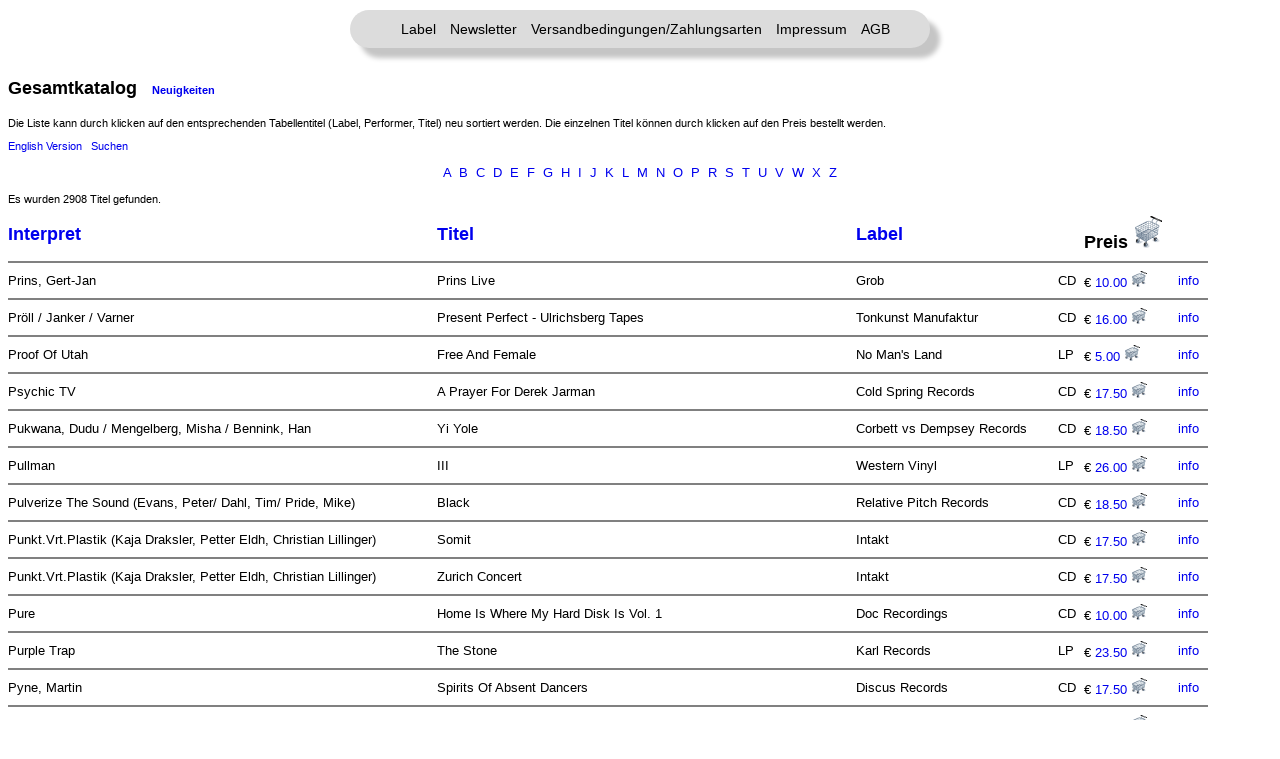

--- FILE ---
content_type: text/html; charset=UTF-8
request_url: https://nomansland-records.de/mailorder/ergebnisse.php?next=80&sort=interpret&lang=de&cat=max&lseek=&tseek=&iseek=
body_size: 16519
content:
<html>
<head>
<title>No Man's Land: Ergebnisse/Results</title>
<meta http-equiv="Content-Type" content="text/html; charset=utf-8">
<link rel="stylesheet" href="../nm1.css" />
<meta name="Keywords" content="mp3,no man's land,No Mans Land,label,record label,alternative rock,musik,music,independant,download,improvised,improvisation,Improvisation,Progressive Rock,New Music,Neue Musik,prog rock,mail order,Mailorder,band">
<script language="JavaScript">
function loadInfo(welches){
	infoWindow = window.open(welches, "infoWindow", "width=310,height=400,resizable=yes,scrollbars=yes,popup=yes");
	setTimeout("infoWindow.focus()", 150);
	if(!infoWindow.opener.name){
		infoWindow.opener.name = "hauptFenster";
	}
}
function loadBuy(welches){
	buyWindow = window.open(welches, "buyWindow", "width=600,height=400,resizable=yes,scrollbars=yes,menubar=yes,popup=yes");
	setTimeout("buyWindow.focus()", 150);
	if(!buyWindow.opener.name){
		buyWindow.opener.name = "hauptFenster";
	}
}

</script>
<link rel="stylesheet" href="nm1.css">
</head>

<body bgcolor="#FFFFFF">
<div class="header-links" style="">
	<a href="../nml.php">Label</a>
	<a href="../newsletter.html">Newsletter</a>
	<a href="../shipping.html">Versandbedingungen/Zahlungsarten</a>
	<a href="../impressum.html">Impressum</a>
	<a href="../agb.html">AGB</a>
</div>

<script type="text/javascript">
var jetzt = new Date();
var start = new Date(2010, 5, 5);
var end = new Date(2010, 5, 25);
var start2 = new Date(2008, 7, 23);
var end2 = new Date(2008, 7, 31);
if ((jetzt > start && jetzt < end) || (jetzt > start2 && jetzt < end2) ){ 
	document.write("<p class='Link1'><font color='red'>Das Büro und der Online-Shop sind vom 5. bis 25. Juni geschlossen. Bestellungen werden erst danach wieder bearbeitet.<br><br>");
	document.write("The office and the online shop are closed between the 5th and the 25th of June. Orders will not be processed before that date.<\/font><\/p>");
}
</script>

<p align='center'>
<p class='order1'>Gesamtkatalog&nbsp;&nbsp;&nbsp;<span class='cdtext2'><a href='ergebnisse.php?next=80&sort=interpret&lseek=&tseek=&iseek=&lang=de&cat=min'>Neuigkeiten</a></span></p><p class='cdtext2'>Die Liste kann durch klicken auf den entsprechenden Tabellentitel (Label, Performer, Titel) neu sortiert werden. Die einzelnen Titel k&ouml;nnen durch klicken auf den Preis bestellt werden.</p><p class='cdtext2'><a href='ergebnisse.php?lang=en' target='_self'>English Version</a>&nbsp;&nbsp;&nbsp;<a href='search.php?lseek=&tseek=&iseek=&lang=de'>Suchen</a></p><p align='center' class='cdtext1'><a href='ergebnisse.php?sort=interpret&start=a&lang=de&cat=max'>A</a>&nbsp;&nbsp;<a href='ergebnisse.php?sort=interpret&start=b&lang=de&cat=max'>B</a>&nbsp;&nbsp;<a href='ergebnisse.php?sort=interpret&start=c&lang=de&cat=max'>C</a>&nbsp;&nbsp;<a href='ergebnisse.php?sort=interpret&start=d&lang=de&cat=max'>D</a>&nbsp;&nbsp;<a href='ergebnisse.php?sort=interpret&start=e&lang=de&cat=max'>E</a>&nbsp;&nbsp;<a href='ergebnisse.php?sort=interpret&start=f&lang=de&cat=max'>F</a>&nbsp;&nbsp;<a href='ergebnisse.php?sort=interpret&start=g&lang=de&cat=max'>G</a>&nbsp;&nbsp;<a href='ergebnisse.php?sort=interpret&start=h&lang=de&cat=max'>H</a>&nbsp;&nbsp;<a href='ergebnisse.php?sort=interpret&start=i&lang=de&cat=max'>I</a>&nbsp;&nbsp;<a href='ergebnisse.php?sort=interpret&start=j&lang=de&cat=max'>J</a>&nbsp;&nbsp;<a href='ergebnisse.php?sort=interpret&start=k&lang=de&cat=max'>K</a>&nbsp;&nbsp;<a href='ergebnisse.php?sort=interpret&start=l&lang=de&cat=max'>L</a>&nbsp;&nbsp;<a href='ergebnisse.php?sort=interpret&start=m&lang=de&cat=max'>M</a>&nbsp;&nbsp;<a href='ergebnisse.php?sort=interpret&start=n&lang=de&cat=max'>N</a>&nbsp;&nbsp;<a href='ergebnisse.php?sort=interpret&start=o&lang=de&cat=max'>O</a>&nbsp;&nbsp;<a href='ergebnisse.php?sort=interpret&start=p&lang=de&cat=max'>P</a>&nbsp;&nbsp;<a href='ergebnisse.php?sort=interpret&start=r&lang=de&cat=max'>R</a>&nbsp;&nbsp;<a href='ergebnisse.php?sort=interpret&start=s&lang=de&cat=max'>S</a>&nbsp;&nbsp;<a href='ergebnisse.php?sort=interpret&start=t&lang=de&cat=max'>T</a>&nbsp;&nbsp;<a href='ergebnisse.php?sort=interpret&start=u&lang=de&cat=max'>U</a>&nbsp;&nbsp;<a href='ergebnisse.php?sort=interpret&start=v&lang=de&cat=max'>V</a>&nbsp;&nbsp;<a href='ergebnisse.php?sort=interpret&start=w&lang=de&cat=max'>W</a>&nbsp;&nbsp;<a href='ergebnisse.php?sort=interpret&start=x&lang=de&cat=max'>X</a>&nbsp;&nbsp;<a href='ergebnisse.php?sort=interpret&start=z&lang=de&cat=max'>Z</a></p><p class='cdtext2'>Es wurden 2908 Titel gefunden.</p>		<table width="95%" border="0" cellspacing="0" cellpadding="0">
		<tr class="order1">
			<td>
<a href='ergebnisse.php?next=80&sort=interpret&lang=de&cat=max&lseek=&tseek=&iseek='>Interpret</a>			</td>
			<td>
<a href='ergebnisse.php?next=80&sort=titel&lang=de&cat=max&lseek=&tseek=&iseek='>Titel</a>			</td>
			<td>
<a href='ergebnisse.php?next=80&sort=label&lang=de&cat=max&lseek=&tseek=&iseek='>Label</a>			</td>
			<td>&nbsp;</td>
			<td>
Preis <img src="cart.png" alt="Bestellen" title="Bestellen" />			</td>
			<td>&nbsp;</td>
		</tr>

<tr><td colspan='6'><hr noshade></td></tr><tr class='cdtext1'><td nowrap>Prins, Gert-Jan&nbsp;</td><td>Prins Live&nbsp;</td><td nowrap>Grob&nbsp;</td><td>CD</td><td nowrap>&#8364; <a href='#' onClick='loadBuy("buy_de.php?id=50713")'>10.00 <img src="cart-small.png" alt="Bestellen" title="Bestellen" /></a>&nbsp;</td><td nowrap><a href='#' onClick='loadInfo("info.php?id=50713&lang=de")'>info</a>&nbsp;</td></tr><tr><td colspan='6'><hr noshade></td></tr><tr class='cdtext1'><td nowrap>Pröll / Janker / Varner&nbsp;</td><td>Present Perfect - Ulrichsberg Tapes&nbsp;</td><td nowrap>Tonkunst Manufaktur&nbsp;</td><td>CD</td><td nowrap>&#8364; <a href='#' onClick='loadBuy("buy_de.php?id=52275")'>16.00 <img src="cart-small.png" alt="Bestellen" title="Bestellen" /></a>&nbsp;</td><td nowrap><a href='#' onClick='loadInfo("info.php?id=52275&lang=de")'>info</a>&nbsp;</td></tr><tr><td colspan='6'><hr noshade></td></tr><tr class='cdtext1'><td nowrap>Proof Of Utah&nbsp;</td><td>Free And Female&nbsp;</td><td nowrap>No Man's Land&nbsp;</td><td>LP</td><td nowrap>&#8364; <a href='#' onClick='loadBuy("buy_de.php?id=50770")'>5.00 <img src="cart-small.png" alt="Bestellen" title="Bestellen" /></a>&nbsp;</td><td nowrap><a href='#' onClick='loadInfo("info.php?id=50770&lang=de")'>info</a>&nbsp;</td></tr><tr><td colspan='6'><hr noshade></td></tr><tr class='cdtext1'><td nowrap>Psychic TV&nbsp;</td><td>A Prayer For Derek Jarman&nbsp;</td><td nowrap>Cold Spring Records&nbsp;</td><td>CD</td><td nowrap>&#8364; <a href='#' onClick='loadBuy("buy_de.php?id=52741")'>17.50 <img src="cart-small.png" alt="Bestellen" title="Bestellen" /></a>&nbsp;</td><td nowrap><a href='#' onClick='loadInfo("info.php?id=52741&lang=de")'>info</a>&nbsp;</td></tr><tr><td colspan='6'><hr noshade></td></tr><tr class='cdtext1'><td nowrap>Pukwana, Dudu / Mengelberg, Misha / Bennink, Han&nbsp;</td><td>Yi Yole&nbsp;</td><td nowrap>Corbett vs Dempsey Records&nbsp;</td><td>CD</td><td nowrap>&#8364; <a href='#' onClick='loadBuy("buy_de.php?id=40679")'>18.50 <img src="cart-small.png" alt="Bestellen" title="Bestellen" /></a>&nbsp;</td><td nowrap><a href='#' onClick='loadInfo("info.php?id=40679&lang=de")'>info</a>&nbsp;</td></tr><tr><td colspan='6'><hr noshade></td></tr><tr class='cdtext1'><td nowrap>Pullman&nbsp;</td><td>III&nbsp;</td><td nowrap>Western Vinyl&nbsp;</td><td>LP</td><td nowrap>&#8364; <a href='#' onClick='loadBuy("buy_de.php?id=53532")'>26.00 <img src="cart-small.png" alt="Bestellen" title="Bestellen" /></a>&nbsp;</td><td nowrap><a href='#' onClick='loadInfo("info.php?id=53532&lang=de")'>info</a>&nbsp;</td></tr><tr><td colspan='6'><hr noshade></td></tr><tr class='cdtext1'><td nowrap>Pulverize The Sound (Evans, Peter/ Dahl, Tim/ Pride, Mike)&nbsp;</td><td>Black&nbsp;</td><td nowrap>Relative Pitch Records&nbsp;</td><td>CD</td><td nowrap>&#8364; <a href='#' onClick='loadBuy("buy_de.php?id=47268")'>18.50 <img src="cart-small.png" alt="Bestellen" title="Bestellen" /></a>&nbsp;</td><td nowrap><a href='#' onClick='loadInfo("info.php?id=47268&lang=de")'>info</a>&nbsp;</td></tr><tr><td colspan='6'><hr noshade></td></tr><tr class='cdtext1'><td nowrap>Punkt.Vrt.Plastik (Kaja Draksler, Petter Eldh,  Christian Lillinger)&nbsp;</td><td>Somit&nbsp;</td><td nowrap>Intakt&nbsp;</td><td>CD</td><td nowrap>&#8364; <a href='#' onClick='loadBuy("buy_de.php?id=43926")'>17.50 <img src="cart-small.png" alt="Bestellen" title="Bestellen" /></a>&nbsp;</td><td nowrap><a href='#' onClick='loadInfo("info.php?id=43926&lang=de")'>info</a>&nbsp;</td></tr><tr><td colspan='6'><hr noshade></td></tr><tr class='cdtext1'><td nowrap>Punkt.Vrt.Plastik (Kaja Draksler, Petter Eldh,  Christian Lillinger)&nbsp;</td><td>Zurich Concert&nbsp;</td><td nowrap>Intakt&nbsp;</td><td>CD</td><td nowrap>&#8364; <a href='#' onClick='loadBuy("buy_de.php?id=45816")'>17.50 <img src="cart-small.png" alt="Bestellen" title="Bestellen" /></a>&nbsp;</td><td nowrap><a href='#' onClick='loadInfo("info.php?id=45816&lang=de")'>info</a>&nbsp;</td></tr><tr><td colspan='6'><hr noshade></td></tr><tr class='cdtext1'><td nowrap>Pure&nbsp;</td><td>Home Is Where My Hard Disk Is Vol. 1&nbsp;</td><td nowrap>Doc Recordings&nbsp;</td><td>CD</td><td nowrap>&#8364; <a href='#' onClick='loadBuy("buy_de.php?id=46558")'>10.00 <img src="cart-small.png" alt="Bestellen" title="Bestellen" /></a>&nbsp;</td><td nowrap><a href='#' onClick='loadInfo("info.php?id=46558&lang=de")'>info</a>&nbsp;</td></tr><tr><td colspan='6'><hr noshade></td></tr><tr class='cdtext1'><td nowrap>Purple Trap&nbsp;</td><td>The Stone&nbsp;</td><td nowrap>Karl Records&nbsp;</td><td>LP</td><td nowrap>&#8364; <a href='#' onClick='loadBuy("buy_de.php?id=52209")'>23.50 <img src="cart-small.png" alt="Bestellen" title="Bestellen" /></a>&nbsp;</td><td nowrap><a href='#' onClick='loadInfo("info.php?id=52209&lang=de")'>info</a>&nbsp;</td></tr><tr><td colspan='6'><hr noshade></td></tr><tr class='cdtext1'><td nowrap>Pyne, Martin&nbsp;</td><td>Spirits Of Absent Dancers&nbsp;</td><td nowrap>Discus Records&nbsp;</td><td>CD</td><td nowrap>&#8364; <a href='#' onClick='loadBuy("buy_de.php?id=42918")'>17.50 <img src="cart-small.png" alt="Bestellen" title="Bestellen" /></a>&nbsp;</td><td nowrap><a href='#' onClick='loadInfo("info.php?id=42918&lang=de")'>info</a>&nbsp;</td></tr><tr><td colspan='6'><hr noshade></td></tr><tr class='cdtext1'><td nowrap>Pyne, Martin & Beebee, David&nbsp;</td><td>Ripples&nbsp;</td><td nowrap>Discus Records&nbsp;</td><td>CD</td><td nowrap>&#8364; <a href='#' onClick='loadBuy("buy_de.php?id=47018")'>17.50 <img src="cart-small.png" alt="Bestellen" title="Bestellen" /></a>&nbsp;</td><td nowrap><a href='#' onClick='loadInfo("info.php?id=47018&lang=de")'>info</a>&nbsp;</td></tr><tr><td colspan='6'><hr noshade></td></tr><tr class='cdtext1'><td nowrap>Q And Not U&nbsp;</td><td>Power&nbsp;</td><td nowrap>Dischord&nbsp;</td><td>CD</td><td nowrap>&#8364; <a href='#' onClick='loadBuy("buy_de.php?id=52476")'>5.00 <img src="cart-small.png" alt="Bestellen" title="Bestellen" /></a>&nbsp;</td><td nowrap><a href='#' onClick='loadInfo("info.php?id=52476&lang=de")'>info</a>&nbsp;</td></tr><tr><td colspan='6'><hr noshade></td></tr><tr class='cdtext1'><td nowrap>Quasi&nbsp;</td><td>Field Studies&nbsp;</td><td nowrap>Domino&nbsp;</td><td>CD</td><td nowrap>&#8364; <a href='#' onClick='loadBuy("buy_de.php?id=53417")'>5.00 <img src="cart-small.png" alt="Bestellen" title="Bestellen" /></a>&nbsp;</td><td nowrap><a href='#' onClick='loadInfo("info.php?id=53417&lang=de")'>info</a>&nbsp;</td></tr><tr><td colspan='6'><hr noshade></td></tr><tr class='cdtext1'><td nowrap>Quat&nbsp;</td><td>Elastic Bricks&nbsp;</td><td nowrap>Umlaut Records&nbsp;</td><td>CD</td><td nowrap>&#8364; <a href='#' onClick='loadBuy("buy_de.php?id=49987")'>16.50 <img src="cart-small.png" alt="Bestellen" title="Bestellen" /></a>&nbsp;</td><td nowrap><a href='#' onClick='loadInfo("info.php?id=49987&lang=de")'>info</a>&nbsp;</td></tr><tr><td colspan='6'><hr noshade></td></tr><tr class='cdtext1'><td nowrap>Quat&nbsp;</td><td>Elastic Bricks&nbsp;</td><td nowrap>Umlaut Records&nbsp;</td><td>LP</td><td nowrap>&#8364; <a href='#' onClick='loadBuy("buy_de.php?id=49988")'>21.50 <img src="cart-small.png" alt="Bestellen" title="Bestellen" /></a>&nbsp;</td><td nowrap><a href='#' onClick='loadInfo("info.php?id=49988&lang=de")'>info</a>&nbsp;</td></tr><tr><td colspan='6'><hr noshade></td></tr><tr class='cdtext1'><td nowrap>Quat&nbsp;</td><td>The Strange Adventures Of Jesper Klint&nbsp;</td><td nowrap>Umlaut Records&nbsp;</td><td>2LP</td><td nowrap>&#8364; <a href='#' onClick='loadBuy("buy_de.php?id=47310")'>30.00 <img src="cart-small.png" alt="Bestellen" title="Bestellen" /></a>&nbsp;</td><td nowrap><a href='#' onClick='loadInfo("info.php?id=47310&lang=de")'>info</a>&nbsp;</td></tr><tr><td colspan='6'><hr noshade></td></tr><tr class='cdtext1'><td nowrap>Quat&nbsp;</td><td>Trial Of Future Animals&nbsp;</td><td nowrap>Quat Records&nbsp;</td><td>CD</td><td nowrap>&#8364; <a href='#' onClick='loadBuy("buy_de.php?id=51201")'>16.50 <img src="cart-small.png" alt="Bestellen" title="Bestellen" /></a>&nbsp;</td><td nowrap><a href='#' onClick='loadInfo("info.php?id=51201&lang=de")'>info</a>&nbsp;</td></tr><tr><td colspan='6'><hr noshade></td></tr><tr class='cdtext1'><td nowrap>Quatuor Bozzini&nbsp;</td><td>John Cage: Four&nbsp;</td><td nowrap>Collection QB&nbsp;</td><td>CD</td><td nowrap>&#8364; <a href='#' onClick='loadBuy("buy_de.php?id=52459")'>13.50 <img src="cart-small.png" alt="Bestellen" title="Bestellen" /></a>&nbsp;</td><td nowrap><a href='#' onClick='loadInfo("info.php?id=52459&lang=de")'>info</a>&nbsp;</td></tr><tr><td colspan='6'><hr noshade></td></tr><tr class='cdtext1'><td nowrap>Quikion&nbsp;</td><td>Kaprico&nbsp;</td><td nowrap>Musea Parallel&nbsp;</td><td>CD</td><td nowrap>&#8364; <a href='#' onClick='loadBuy("buy_de.php?id=50135")'>13.50 <img src="cart-small.png" alt="Bestellen" title="Bestellen" /></a>&nbsp;</td><td nowrap><a href='#' onClick='loadInfo("info.php?id=50135&lang=de")'>info</a>&nbsp;</td></tr><tr><td colspan='6'><hr noshade></td></tr><tr class='cdtext1'><td nowrap>Quikion&nbsp;</td><td>Ramadan&nbsp;</td><td nowrap>Gazul&nbsp;</td><td>CD</td><td nowrap>&#8364; <a href='#' onClick='loadBuy("buy_de.php?id=50079")'>13.50 <img src="cart-small.png" alt="Bestellen" title="Bestellen" /></a>&nbsp;</td><td nowrap><a href='#' onClick='loadInfo("info.php?id=50079&lang=de")'>info</a>&nbsp;</td></tr><tr><td colspan='6'><hr noshade></td></tr><tr class='cdtext1'><td nowrap>Rabbi Michel Twerski&nbsp;</td><td>The Philharmonic Experience - Aarranged and orchestrated by&nbsp;</td><td nowrap>Knitting Factory&nbsp;</td><td>CD</td><td nowrap>&#8364; <a href='#' onClick='loadBuy("buy_de.php?id=18526")'>5.00 <img src="cart-small.png" alt="Bestellen" title="Bestellen" /></a>&nbsp;</td><td nowrap><a href='#' onClick='loadInfo("info.php?id=18526&lang=de")'>info</a>&nbsp;</td></tr><tr><td colspan='6'><hr noshade></td></tr><tr class='cdtext1'><td nowrap>Rabbit Rabbit Radio (Carla Kihlstedt & Matthias Bossi)&nbsp;</td><td>Vol. 2 - Swallow Me Whole&nbsp;</td><td nowrap>Klanggalerie&nbsp;</td><td>CD</td><td nowrap>&#8364; <a href='#' onClick='loadBuy("buy_de.php?id=52801")'>13.50 <img src="cart-small.png" alt="Bestellen" title="Bestellen" /></a>&nbsp;</td><td nowrap><a href='#' onClick='loadInfo("info.php?id=52801&lang=de")'>info</a>&nbsp;</td></tr><tr><td colspan='6'><hr noshade></td></tr><tr class='cdtext1'><td nowrap>Raducanu, Maria&nbsp;</td><td>Hospital Of Love - Spitalul Amorului&nbsp;</td><td nowrap>NOL Records&nbsp;</td><td>CD</td><td nowrap>&#8364; <a href='#' onClick='loadBuy("buy_de.php?id=47249")'>16.00 <img src="cart-small.png" alt="Bestellen" title="Bestellen" /></a>&nbsp;</td><td nowrap><a href='#' onClick='loadInfo("info.php?id=47249&lang=de")'>info</a>&nbsp;</td></tr><tr><td colspan='6'><hr noshade></td></tr>
</table>
<p align='center'>
<a class='cdtext2' href='ergebnisse.php?next=0&sort=interpret&lseek=&tseek=&iseek=&lang=de&cat=max'>erste 25 Eintr&auml;ge</a>&nbsp;&nbsp;&nbsp;&nbsp;<a class='cdtext2' href='ergebnisse.php?next=79&sort=interpret&lseek=&tseek=&iseek=&lang=de&cat=max'>vorige 25 Eintr&auml;ge</a>&nbsp;&nbsp;&nbsp;&nbsp;&nbsp;<a class='cdtext2' href='ergebnisse.php?next=81&sort=interpret&lseek=&tseek=&iseek=&lang=de&cat=max'>weitere 25 Eintr&auml;ge</a>&nbsp;&nbsp;&nbsp;&nbsp;&nbsp;<a class='cdtext2' href='search.php?lseek=&tseek=&iseek=&lang=de'>Suchen</a>&nbsp;&nbsp;&nbsp;&nbsp;&nbsp;</p>
</body>
</html>


--- FILE ---
content_type: text/css
request_url: https://nomansland-records.de/nm1.css
body_size: 2040
content:
div.content{
	margin:30px auto; 
	width:780px;
}
div.start{
	margin: 10px 10px 30px 10px;
	text-align: center;
	font-size: 15px;
}
div.wrapper{
	float:left; 
	padding: 20px 0;
	border-radius: 20px;
	-moz-border-radius: 20px;
	-webkit-border-radius: 20px;
	box-shadow: 10px 10px 5px #3C6E97;
	-moz-box-shadow: 10px 10px 5px #3C6E97;
	-webkit-box-shadow: 10px 10px 5px #3C6E97;	
	background-color: #557997;	
}
div.header-links{
	margin:10px auto 30px;
	background-color:#DCDCDC;
	padding:10px 30px;
	width:520px;
	text-align: center;
	border-radius:20px;
	-moz-border-radius: 20px;
	-webkit-border-radius: 20px;
	box-shadow: 10px 10px 5px #C5C5C5;
	-moz-box-shadow: 10px 10px 5px #C5C5C5;
	-webkit-box-shadow: 10px 10px 5px #C5C5C5;	 
}
div.header-links a, div.header-links a:visited{
	color: black;
	text-decoration: none;
	padding-left: 10px;
	font-family:  Arial, Helvetica, sans-serif;
	font-size: 14px;
}

div.publication{
	width: 240px; 
	height: 250px; 
	float: left; 
	margin:10px; 
	text-align: center
}
div.address{
	text-align:center;
	padding-top: 35px;
}

div.ls-wrapper {
	text-align:center;
	margin:20px;
}
div.ls-wrapper a{
	font-size: 18px; 
	color: white; 
	text-shadow: 3px -3px 5px black; 
	font-weight: bold;
}

img{border:none}
a{text-decoration: none}
.cdtext1 {  font-family: Arial, Helvetica, sans-serif; font-size: 13px}
.cdtitel1 {  font-family: "Times New Roman", Times, serif; font-size: 18px; font-style: normal; font-weight: bold}
.Register1 {  font-family: Arial, Helvetica, sans-serif; font-size: 11px; color: #000000; text-decoration: none}
.Register2 {  font-family: Arial, Helvetica, sans-serif; font-size: 11px; font-style: italic; font-weight: bold; color: #FFFFFF; text-decoration: none}
.cdtext2 {  font-family: Arial, Helvetica, sans-serif; font-size: 11px; color: #000000; text-decoration: none}
.Link1 {  font-family: Arial, Helvetica, sans-serif; font-size: 16px; font-style: normal; font-weight: normal; color: #000000; text-decoration: none}
.order1 {  font-family: Arial, Helvetica, sans-serif; font-size: 18px; font-weight: bold; color: #000000; text-decoration: none}



